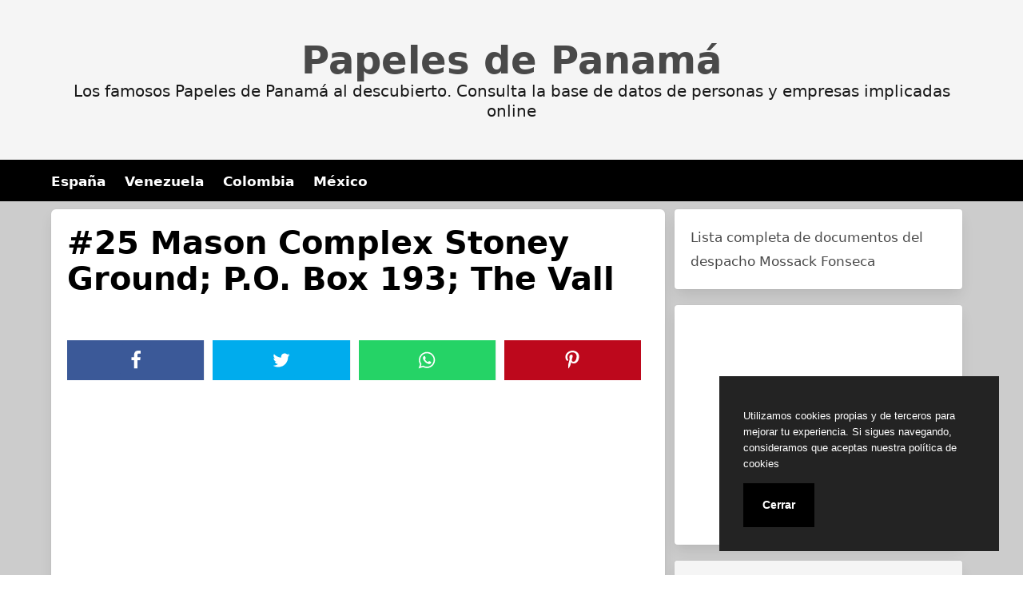

--- FILE ---
content_type: text/html; charset=UTF-8
request_url: https://papelesdepanama.online/25-mason-complex-stoney-ground-p-o-box-193-the-vall/
body_size: 11661
content:
<!doctype html><html lang="es"><head><meta charset="UTF-8"><meta name="viewport" content="width=device-width, initial-scale=1"><link media="all" href="https://papelesdepanama.online/wp-content/cache/autoptimize/css/autoptimize_73591114783a4743b6bc95f9fe97a40c.css" rel="stylesheet"><title>#25 Mason Complex Stoney Ground; P.O. Box 193; The Vall - Papeles de Panamá</title><meta name="description" content="Dirección completa:  #25 Mason Complex Stoney Ground; P.O. Box 193; The Vall ICIJ ID:  6A7A20D02312DC5B7CCA9D3E7E34778A Válido Hasta: The Panama Papers data is current through 2015 Código de País:   País:  Id Nodo: 14000103 Id Fuente: Panama Papers"><meta name="robots" content="index, follow, max-snippet:-1, max-image-preview:large, max-video-preview:-1"><link rel="canonical" href="https://papelesdepanama.online/25-mason-complex-stoney-ground-p-o-box-193-the-vall/"><style id='wp-img-auto-sizes-contain-inline-css' type='text/css'>img:is([sizes=auto i],[sizes^="auto," i]){contain-intrinsic-size:3000px 1500px}
/*# sourceURL=wp-img-auto-sizes-contain-inline-css */</style><style id='classic-theme-styles-inline-css' type='text/css'>/*! This file is auto-generated */
.wp-block-button__link{color:#fff;background-color:#32373c;border-radius:9999px;box-shadow:none;text-decoration:none;padding:calc(.667em + 2px) calc(1.333em + 2px);font-size:1.125em}.wp-block-file__button{background:#32373c;color:#fff;text-decoration:none}
/*# sourceURL=/wp-includes/css/classic-themes.min.css */</style> <script type="application/ld+json">{
    "@context": "http:\/\/schema.org",
    "@type": "Article",
    "inLanguage": "es",
    "mainEntityOfPage": "https:\/\/papelesdepanama.online\/25-mason-complex-stoney-ground-p-o-box-193-the-vall\/",
    "headline": "#25 Mason Complex Stoney Ground; P.O. Box 193; The Vall",
    "description": "Direcci\u00f3n completa:\u00a0\u00a0#25 Mason Complex Stoney Ground; P.O. Box 193; The Vall ICIJ ID:\u00a0\u00a06A7A20D02312DC5B7CCA9D3E7E34778A V\u00e1lido Hasta:\u00a0The Panama Papers data is current through 2015 C\u00f3digo de Pa\u00eds:\u00a0\u00a0 Pa\u00eds:\u00a0 Id Nodo:\u00a014000103 Id Fuente:\u00a0Panama Papers Los Papeles de Panam\u00e1, puntos y claves para comprender esta investigaci\u00f3n \u00bfQu\u00e9 son los Papeles de Panam\u00e1? Los Papeles de Panam\u00e1 son una filtraci\u00f3n [&hellip;]",
    "datePublished": "2016-06-06T21:30:52+00:00",
    "dateModified": "2016-06-06T21:30:52+00:00",
    "author": [
        {
            "@type": "Person",
            "name": "XwSdA4XUaxYo",
            "url": "https:\/\/secure.gravatar.com\/avatar\/a783a4f1b823515182cab8d37ba5667b36b3bfc9f4eda5a4559f585903ea90e2?s=96&d=mm&r=g"
        }
    ],
    "publisher": [
        {
            "@type": "Organization",
            "name": "Papeles de Panam\u00e1"
        }
    ],
    "image": [
        {
            "@type": "ImageObject",
            "url": false
        }
    ]
}</script><meta name="wot-verification" content="c6be928abc0aec05eeed"/>  <script defer src="https://www.googletagmanager.com/gtag/js?id=UA-143673958-1"></script> <script defer src="[data-uri]"></script> <script async src="//pagead2.googlesyndication.com/pagead/js/adsbygoogle.js"></script> <link rel="icon" type="image/png" href="https://papelesdepanama.online/favicon.png" /><link rel="alternate icon" type="image/svg+xml" sizes="any" href="https://papelesdepanama.online/favicon.svg" /><link rel="shortcut icon" type="image/x-icon" href="https://papelesdepanama.online/favicon.ico" /><style id='global-styles-inline-css' type='text/css'>:root{--wp--preset--aspect-ratio--square: 1;--wp--preset--aspect-ratio--4-3: 4/3;--wp--preset--aspect-ratio--3-4: 3/4;--wp--preset--aspect-ratio--3-2: 3/2;--wp--preset--aspect-ratio--2-3: 2/3;--wp--preset--aspect-ratio--16-9: 16/9;--wp--preset--aspect-ratio--9-16: 9/16;--wp--preset--color--black: #000000;--wp--preset--color--cyan-bluish-gray: #abb8c3;--wp--preset--color--white: #ffffff;--wp--preset--color--pale-pink: #f78da7;--wp--preset--color--vivid-red: #cf2e2e;--wp--preset--color--luminous-vivid-orange: #ff6900;--wp--preset--color--luminous-vivid-amber: #fcb900;--wp--preset--color--light-green-cyan: #7bdcb5;--wp--preset--color--vivid-green-cyan: #00d084;--wp--preset--color--pale-cyan-blue: #8ed1fc;--wp--preset--color--vivid-cyan-blue: #0693e3;--wp--preset--color--vivid-purple: #9b51e0;--wp--preset--gradient--vivid-cyan-blue-to-vivid-purple: linear-gradient(135deg,rgb(6,147,227) 0%,rgb(155,81,224) 100%);--wp--preset--gradient--light-green-cyan-to-vivid-green-cyan: linear-gradient(135deg,rgb(122,220,180) 0%,rgb(0,208,130) 100%);--wp--preset--gradient--luminous-vivid-amber-to-luminous-vivid-orange: linear-gradient(135deg,rgb(252,185,0) 0%,rgb(255,105,0) 100%);--wp--preset--gradient--luminous-vivid-orange-to-vivid-red: linear-gradient(135deg,rgb(255,105,0) 0%,rgb(207,46,46) 100%);--wp--preset--gradient--very-light-gray-to-cyan-bluish-gray: linear-gradient(135deg,rgb(238,238,238) 0%,rgb(169,184,195) 100%);--wp--preset--gradient--cool-to-warm-spectrum: linear-gradient(135deg,rgb(74,234,220) 0%,rgb(151,120,209) 20%,rgb(207,42,186) 40%,rgb(238,44,130) 60%,rgb(251,105,98) 80%,rgb(254,248,76) 100%);--wp--preset--gradient--blush-light-purple: linear-gradient(135deg,rgb(255,206,236) 0%,rgb(152,150,240) 100%);--wp--preset--gradient--blush-bordeaux: linear-gradient(135deg,rgb(254,205,165) 0%,rgb(254,45,45) 50%,rgb(107,0,62) 100%);--wp--preset--gradient--luminous-dusk: linear-gradient(135deg,rgb(255,203,112) 0%,rgb(199,81,192) 50%,rgb(65,88,208) 100%);--wp--preset--gradient--pale-ocean: linear-gradient(135deg,rgb(255,245,203) 0%,rgb(182,227,212) 50%,rgb(51,167,181) 100%);--wp--preset--gradient--electric-grass: linear-gradient(135deg,rgb(202,248,128) 0%,rgb(113,206,126) 100%);--wp--preset--gradient--midnight: linear-gradient(135deg,rgb(2,3,129) 0%,rgb(40,116,252) 100%);--wp--preset--font-size--small: 13px;--wp--preset--font-size--medium: 20px;--wp--preset--font-size--large: 36px;--wp--preset--font-size--x-large: 42px;--wp--preset--spacing--20: 0.44rem;--wp--preset--spacing--30: 0.67rem;--wp--preset--spacing--40: 1rem;--wp--preset--spacing--50: 1.5rem;--wp--preset--spacing--60: 2.25rem;--wp--preset--spacing--70: 3.38rem;--wp--preset--spacing--80: 5.06rem;--wp--preset--shadow--natural: 6px 6px 9px rgba(0, 0, 0, 0.2);--wp--preset--shadow--deep: 12px 12px 50px rgba(0, 0, 0, 0.4);--wp--preset--shadow--sharp: 6px 6px 0px rgba(0, 0, 0, 0.2);--wp--preset--shadow--outlined: 6px 6px 0px -3px rgb(255, 255, 255), 6px 6px rgb(0, 0, 0);--wp--preset--shadow--crisp: 6px 6px 0px rgb(0, 0, 0);}:where(.is-layout-flex){gap: 0.5em;}:where(.is-layout-grid){gap: 0.5em;}body .is-layout-flex{display: flex;}.is-layout-flex{flex-wrap: wrap;align-items: center;}.is-layout-flex > :is(*, div){margin: 0;}body .is-layout-grid{display: grid;}.is-layout-grid > :is(*, div){margin: 0;}:where(.wp-block-columns.is-layout-flex){gap: 2em;}:where(.wp-block-columns.is-layout-grid){gap: 2em;}:where(.wp-block-post-template.is-layout-flex){gap: 1.25em;}:where(.wp-block-post-template.is-layout-grid){gap: 1.25em;}.has-black-color{color: var(--wp--preset--color--black) !important;}.has-cyan-bluish-gray-color{color: var(--wp--preset--color--cyan-bluish-gray) !important;}.has-white-color{color: var(--wp--preset--color--white) !important;}.has-pale-pink-color{color: var(--wp--preset--color--pale-pink) !important;}.has-vivid-red-color{color: var(--wp--preset--color--vivid-red) !important;}.has-luminous-vivid-orange-color{color: var(--wp--preset--color--luminous-vivid-orange) !important;}.has-luminous-vivid-amber-color{color: var(--wp--preset--color--luminous-vivid-amber) !important;}.has-light-green-cyan-color{color: var(--wp--preset--color--light-green-cyan) !important;}.has-vivid-green-cyan-color{color: var(--wp--preset--color--vivid-green-cyan) !important;}.has-pale-cyan-blue-color{color: var(--wp--preset--color--pale-cyan-blue) !important;}.has-vivid-cyan-blue-color{color: var(--wp--preset--color--vivid-cyan-blue) !important;}.has-vivid-purple-color{color: var(--wp--preset--color--vivid-purple) !important;}.has-black-background-color{background-color: var(--wp--preset--color--black) !important;}.has-cyan-bluish-gray-background-color{background-color: var(--wp--preset--color--cyan-bluish-gray) !important;}.has-white-background-color{background-color: var(--wp--preset--color--white) !important;}.has-pale-pink-background-color{background-color: var(--wp--preset--color--pale-pink) !important;}.has-vivid-red-background-color{background-color: var(--wp--preset--color--vivid-red) !important;}.has-luminous-vivid-orange-background-color{background-color: var(--wp--preset--color--luminous-vivid-orange) !important;}.has-luminous-vivid-amber-background-color{background-color: var(--wp--preset--color--luminous-vivid-amber) !important;}.has-light-green-cyan-background-color{background-color: var(--wp--preset--color--light-green-cyan) !important;}.has-vivid-green-cyan-background-color{background-color: var(--wp--preset--color--vivid-green-cyan) !important;}.has-pale-cyan-blue-background-color{background-color: var(--wp--preset--color--pale-cyan-blue) !important;}.has-vivid-cyan-blue-background-color{background-color: var(--wp--preset--color--vivid-cyan-blue) !important;}.has-vivid-purple-background-color{background-color: var(--wp--preset--color--vivid-purple) !important;}.has-black-border-color{border-color: var(--wp--preset--color--black) !important;}.has-cyan-bluish-gray-border-color{border-color: var(--wp--preset--color--cyan-bluish-gray) !important;}.has-white-border-color{border-color: var(--wp--preset--color--white) !important;}.has-pale-pink-border-color{border-color: var(--wp--preset--color--pale-pink) !important;}.has-vivid-red-border-color{border-color: var(--wp--preset--color--vivid-red) !important;}.has-luminous-vivid-orange-border-color{border-color: var(--wp--preset--color--luminous-vivid-orange) !important;}.has-luminous-vivid-amber-border-color{border-color: var(--wp--preset--color--luminous-vivid-amber) !important;}.has-light-green-cyan-border-color{border-color: var(--wp--preset--color--light-green-cyan) !important;}.has-vivid-green-cyan-border-color{border-color: var(--wp--preset--color--vivid-green-cyan) !important;}.has-pale-cyan-blue-border-color{border-color: var(--wp--preset--color--pale-cyan-blue) !important;}.has-vivid-cyan-blue-border-color{border-color: var(--wp--preset--color--vivid-cyan-blue) !important;}.has-vivid-purple-border-color{border-color: var(--wp--preset--color--vivid-purple) !important;}.has-vivid-cyan-blue-to-vivid-purple-gradient-background{background: var(--wp--preset--gradient--vivid-cyan-blue-to-vivid-purple) !important;}.has-light-green-cyan-to-vivid-green-cyan-gradient-background{background: var(--wp--preset--gradient--light-green-cyan-to-vivid-green-cyan) !important;}.has-luminous-vivid-amber-to-luminous-vivid-orange-gradient-background{background: var(--wp--preset--gradient--luminous-vivid-amber-to-luminous-vivid-orange) !important;}.has-luminous-vivid-orange-to-vivid-red-gradient-background{background: var(--wp--preset--gradient--luminous-vivid-orange-to-vivid-red) !important;}.has-very-light-gray-to-cyan-bluish-gray-gradient-background{background: var(--wp--preset--gradient--very-light-gray-to-cyan-bluish-gray) !important;}.has-cool-to-warm-spectrum-gradient-background{background: var(--wp--preset--gradient--cool-to-warm-spectrum) !important;}.has-blush-light-purple-gradient-background{background: var(--wp--preset--gradient--blush-light-purple) !important;}.has-blush-bordeaux-gradient-background{background: var(--wp--preset--gradient--blush-bordeaux) !important;}.has-luminous-dusk-gradient-background{background: var(--wp--preset--gradient--luminous-dusk) !important;}.has-pale-ocean-gradient-background{background: var(--wp--preset--gradient--pale-ocean) !important;}.has-electric-grass-gradient-background{background: var(--wp--preset--gradient--electric-grass) !important;}.has-midnight-gradient-background{background: var(--wp--preset--gradient--midnight) !important;}.has-small-font-size{font-size: var(--wp--preset--font-size--small) !important;}.has-medium-font-size{font-size: var(--wp--preset--font-size--medium) !important;}.has-large-font-size{font-size: var(--wp--preset--font-size--large) !important;}.has-x-large-font-size{font-size: var(--wp--preset--font-size--x-large) !important;}
/*# sourceURL=global-styles-inline-css */</style></head><body class="wp-singular post-template-default single single-post postid-417154 single-format-standard wp-embed-responsive wp-theme-dctwpthemev2 wp-child-theme-papeles">
<div id="page" class="site"><header id="masthead" class="hero hero-body is-light has-text-centered site-header header-content"><p id="mylogo" class="title site-title is-1 is-spaced "><a title="Papeles de Panamá" href="https://papelesdepanama.online" rel="home">Papeles de Panamá</a></p><p class="site-description subtitle">Los famosos Papeles de Panamá al descubierto. Consulta la base de datos de personas y empresas implicadas online</p></header><nav class="navbar navbar-type-1" id="main-navmenu"><div class="container"><div class="navbar-brand"> <button name="menu" aria-label="menu desplegable" role="button" class="navbar-burger burger" aria-expanded="false" data-target="main-menu"> <span aria-hidden="true"></span> <span aria-hidden="true"></span> <span aria-hidden="true"></span> </button></div><div id="main-menu" class="navbar-menu"><ul class="navbar-end"><li id="menu-item-617353" class="menu-item menu-item-type-custom menu-item-object-custom menu-item-617353"><a href="/tag/spain/">España</a></li><li id="menu-item-617354" class="menu-item menu-item-type-custom menu-item-object-custom menu-item-617354"><a href="/tag/venezuela/">Venezuela</a></li><li id="menu-item-617355" class="menu-item menu-item-type-custom menu-item-object-custom menu-item-617355"><a href="/tag/colombia/">Colombia</a></li><li id="menu-item-617356" class="menu-item menu-item-type-custom menu-item-object-custom menu-item-617356"><a href="/tag/mexico/">México</a></li></ul></div></div></nav><div id="content" class="site-content"><div class="container"><div class="columns"><div id="primary" class="content-area column is-two-thirds"><main id="main" class="site-main"><article id="post-417154" class="box post-417154 post type-post status-publish format-standard hentry category-direcciones"><header class="entry-header"><h1 class="entry-title title is-2">#25 Mason Complex Stoney Ground; P.O. Box 193; The Vall</h1><div class="entry-meta"></div></header><div class="botones-compartir"><span  class="card-footer-item boton-compartir boton-compartir-icono-facebook"><a title="Facebook" rel="noopener noreferrer nofollow" aria-label="Facebook" target="_blank" href="https://www.facebook.com/sharer/sharer.php?u=https://papelesdepanama.online/25-mason-complex-stoney-ground-p-o-box-193-the-vall/&amp;t=#25%20Mason%20Complex%20Stoney%20Ground;%20P.O.%20Box%20193;%20The%20Vall" class="button icono-facebook" ><svg title="Facebook" class="icon icon-facebook"><use xlink:href="#icon-facebook"></use></svg></a></span><span  class="card-footer-item boton-compartir boton-compartir-icono-twitter"><a title="Twitter" rel="noopener noreferrer nofollow" aria-label="Twitter" target="_blank" href="https://twitter.com/intent/tweet?text=#25%20Mason%20Complex%20Stoney%20Ground;%20P.O.%20Box%20193;%20The%20Vall&amp;url=https://papelesdepanama.online/25-mason-complex-stoney-ground-p-o-box-193-the-vall/" class="button icono-twitter" ><svg title="Twitter" class="icon icon-twitter"><use xlink:href="#icon-twitter"></use></svg></a></span><span  class="card-footer-item boton-compartir boton-compartir-icono-whatsapp"><a title="WhatsApp" rel="noopener noreferrer nofollow" aria-label="WhatsApp" target="_blank" href="whatsapp://send?text=https://papelesdepanama.online/25-mason-complex-stoney-ground-p-o-box-193-the-vall/" class="button icono-whatsapp" ><svg title="WhatsApp" class="icon icon-whatsapp"><use xlink:href="#icon-whatsapp"></use></svg></a></span><span  class="card-footer-item boton-compartir boton-compartir-icono-pinterest"><a title="Pinterest" rel="noopener noreferrer nofollow" aria-label="Pinterest" target="_blank" href="https://pinterest.com/pin/create/button/?url=https://papelesdepanama.online/25-mason-complex-stoney-ground-p-o-box-193-the-vall/&amp;description=#25%20Mason%20Complex%20Stoney%20Ground;%20P.O.%20Box%20193;%20The%20Vall" class="button icono-pinterest" ><svg title="Pinterest" class="icon icon-pinterest-p"><use xlink:href="#icon-pinterest-p"></use></svg></a></span></div><div class="entry-content content"> <ins class="adsbygoogle"
 style="display:block"
 data-ad-client="ca-pub-0940648399451118"
 data-ad-slot="5225351225"
 data-ad-format="auto"
 data-full-width-responsive="false"></ins> <script>(adsbygoogle = window.adsbygoogle || []).push({});</script> <br/><p><strong>Dirección completa: </strong> #25 Mason Complex Stoney Ground; P.O. Box 193; The Vall</p><p><strong>ICIJ ID: </strong> 6A7A20D02312DC5B7CCA9D3E7E34778A</p><p><strong>Válido Hasta: </strong>The Panama Papers  data is current through 2015</p><p><strong>Código de País: </strong> </p><p><strong>País: </strong></p><p><strong>Id Nodo:</strong> 14000103</p><p><strong>Id Fuente: </strong>Panama Papers</p> <br/> <ins class="adsbygoogle"
 style="display:block"
 data-ad-client="ca-pub-0940648399451118"
 data-ad-slot="6874787894"
 data-ad-format="auto"
 data-full-width-responsive="false"></ins> <script>(adsbygoogle = window.adsbygoogle || []).push({});</script> <h2>Los Papeles de Panamá, claves para entender esta investigación</h2><h2>¿Qué son los Papeles de Panamá?</h2><p> Los documentos de Panamá son una filtración de más de 11 millones de archivos de una de las compañías más secretas del planeta, la firma de abogados panameña Mossack Fonseca. 
Los papeles comprenden los últimos 40 años, desde finales de los 70's, 1977 hasta finales de 2015 
y en ellos están documentadas casi 15.600 empresas creadas para clientes que querían mantener en el anonimato sus temas financieros.</p><h2>¿Qué es Mossack Fonseca?</h2><p> Fundado en 1977 por Jurgen Mossack y Ramon Fonseca, este bufete de abogados está altamente especializado en derecho mercantil, servicios legatarios, asesoramiento a inversores y estructuras internacionales. 
En su web indican que las oficinas están respaldadas por "tecnología segura y avanzada que se actualiza continuamente" y además tenemos que decir que la empresa ha negado que tengan algo que ver con este tema.</p><h2>¿Qué hay de cierto de la implicación de un miembro de la comisión de ética de la FIFA?</h2><p> Los documentos muestran que un miembro del comité de ética que lleva largo tiempo prestando servicios ha participado ultimamente como abogado de personas acusadas de corrupción.</p><h2>¿Qué entendemos por paraíso fiscal?</h2><p> Los paraísos fiscales son países o regiones donde habitualmente los impuestos empresariales y personales son bastante bajos o incluso nulos. 
Como resultado, estos países atraen a menudo a personas y empresas que desean pagar menos impuestos de los que pagarían en su país.
Las empresas pueden trasladar sus sedes centrales a un paraíso fiscal, incluso las personas físicas pueden decidir vivir en él durante un tiempo, 
como medio para poder acogerse al régimen fiscal más bajo.
Algunos jurisdicciones o países crean una legislación tributaria con la intención explícita de convertirse en "paraísos" para aquellos que buscan evadir impuestos en los países de donde provienen.
Esto da lugar a una "competencia fiscal" entre zonas con el deseo de que las empresas se ubiquen dentro de sus fronteras, 
así que el término "paraíso fiscal" no sólo se refiere a los países con tipos impositivos bajos, 
sino que asimismo se utiliza a veces para definir sistemas en los que la información financiera se mantiene secreta.
Aquí es donde las jurisdicciones deciden no repartir información financiera relacionada con empresas e individuos con las autoridades de otros naciones.
La Red de Justicia Fiscal, un grupo de investigación creado en 2003 para estudiar el impacto de la evasión fiscal, 
utiliza el término "jurisdicciones secretas" como alternativa al término "paraísos fiscales", siendo este último más utilizado.
Además define las "jurisdicciones del secreto" como países que "utilizan el secreto para atraer flujos financieros ilícitos e ilegítimos o abusivos".</p><h2>¿Dónde se encuentra la empresa?</h2><p> El bufete tiene su sede en Panamá pero trabaja en todo el mundo. 
El Consorcio Internacional de Periodistas de Investigación comentó que Mossack Fonseca ha creado y establecido compañías anónimas en Panamá, las Islas Vírgenes Británicas y otros paraísos financieros.</p></div><footer class="entry-footer"><div class="botones-compartir"><span  class="card-footer-item boton-compartir boton-compartir-icono-facebook"><a title="Facebook" rel="noopener noreferrer nofollow" aria-label="Facebook" target="_blank" href="https://www.facebook.com/sharer/sharer.php?u=https://papelesdepanama.online/25-mason-complex-stoney-ground-p-o-box-193-the-vall/&amp;t=#25%20Mason%20Complex%20Stoney%20Ground;%20P.O.%20Box%20193;%20The%20Vall" class="button icono-facebook" ><svg title="Facebook" class="icon icon-facebook"><use xlink:href="#icon-facebook"></use></svg></a></span><span  class="card-footer-item boton-compartir boton-compartir-icono-twitter"><a title="Twitter" rel="noopener noreferrer nofollow" aria-label="Twitter" target="_blank" href="https://twitter.com/intent/tweet?text=#25%20Mason%20Complex%20Stoney%20Ground;%20P.O.%20Box%20193;%20The%20Vall&amp;url=https://papelesdepanama.online/25-mason-complex-stoney-ground-p-o-box-193-the-vall/" class="button icono-twitter" ><svg title="Twitter" class="icon icon-twitter"><use xlink:href="#icon-twitter"></use></svg></a></span><span  class="card-footer-item boton-compartir boton-compartir-icono-whatsapp"><a title="WhatsApp" rel="noopener noreferrer nofollow" aria-label="WhatsApp" target="_blank" href="whatsapp://send?text=https://papelesdepanama.online/25-mason-complex-stoney-ground-p-o-box-193-the-vall/" class="button icono-whatsapp" ><svg title="WhatsApp" class="icon icon-whatsapp"><use xlink:href="#icon-whatsapp"></use></svg></a></span><span  class="card-footer-item boton-compartir boton-compartir-icono-pinterest"><a title="Pinterest" rel="noopener noreferrer nofollow" aria-label="Pinterest" target="_blank" href="https://pinterest.com/pin/create/button/?url=https://papelesdepanama.online/25-mason-complex-stoney-ground-p-o-box-193-the-vall/&amp;description=#25%20Mason%20Complex%20Stoney%20Ground;%20P.O.%20Box%20193;%20The%20Vall" class="button icono-pinterest" ><svg title="Pinterest" class="icon icon-pinterest-p"><use xlink:href="#icon-pinterest-p"></use></svg></a></span></div><p class="cat-links-label"><svg class="icon icon-folder-open-o"><use xlink:href="#icon-folder-open-o"></use></svg>Categorizado en:<span class="cat-links"> <a href="https://papelesdepanama.online/category/direcciones/" rel="category tag">Direcciones</a></span></p></footer></article></main></div><aside id="secondary" class="widget-area column is-one-third"><section id="text-3" class="widget widget_text"><div class="textwidget"><div id="mens1"> Lista completa de documentos del despacho Mossack Fonseca</div></div></section><section id="text-5" class="widget widget_text"><div class="textwidget"> <ins class="adsbygoogle"
 style="display:block"
 data-ad-client="ca-pub-0940648399451118"
 data-ad-slot="4650636156"
 data-ad-format="auto"
 data-full-width-responsive="true"></ins> <script>(adsbygoogle = window.adsbygoogle || []).push({});</script></div></section><section id="categories-2" class="widget widget_categories"><h3 class="widget-title">Tipos de documentos</h3><ul><li class="cat-item cat-item-547"><a href="https://papelesdepanama.online/category/direcciones/">Direcciones</a></li><li class="cat-item cat-item-173"><a href="https://papelesdepanama.online/category/directivos/">Directivos</a></li><li class="cat-item cat-item-2"><a href="https://papelesdepanama.online/category/entidades/">Entidades</a></li><li class="cat-item cat-item-640"><a href="https://papelesdepanama.online/category/intermediarios/">Intermediarios</a></li></ul></section><section id="tag_cloud-3" class="widget widget_tag_cloud"><h3 class="widget-title">Países</h3><div class="tagcloud"><a href="https://papelesdepanama.online/tag/bahamas/" class="tag-cloud-link tag-link-33 tag-link-position-1" style="font-size: 16px;">Bahamas</a> <a href="https://papelesdepanama.online/tag/brazil/" class="tag-cloud-link tag-link-10 tag-link-position-2" style="font-size: 16px;">Brazil</a> <a href="https://papelesdepanama.online/tag/british/" class="tag-cloud-link tag-link-81 tag-link-position-3" style="font-size: 16px;">British</a> <a href="https://papelesdepanama.online/tag/britishhong-kong/" class="tag-cloud-link tag-link-198 tag-link-position-4" style="font-size: 16px;">British;Hong Kong</a> <a href="https://papelesdepanama.online/tag/britishrussian-federation/" class="tag-cloud-link tag-link-193 tag-link-position-5" style="font-size: 16px;">British;Russian Federation</a> <a href="https://papelesdepanama.online/tag/britishunited-kingdom/" class="tag-cloud-link tag-link-195 tag-link-position-6" style="font-size: 16px;">British;United Kingdom</a> <a href="https://papelesdepanama.online/tag/british-anguilla/" class="tag-cloud-link tag-link-97 tag-link-position-7" style="font-size: 16px;">British Anguilla</a> <a href="https://papelesdepanama.online/tag/british-virgin-islands/" class="tag-cloud-link tag-link-139 tag-link-position-8" style="font-size: 16px;">British Virgin Islands</a> <a href="https://papelesdepanama.online/tag/china/" class="tag-cloud-link tag-link-7 tag-link-position-9" style="font-size: 16px;">China</a> <a href="https://papelesdepanama.online/tag/colombia/" class="tag-cloud-link tag-link-15 tag-link-position-10" style="font-size: 16px;">Colombia</a> <a href="https://papelesdepanama.online/tag/cyprus/" class="tag-cloud-link tag-link-25 tag-link-position-11" style="font-size: 16px;">Cyprus</a> <a href="https://papelesdepanama.online/tag/ecuador/" class="tag-cloud-link tag-link-38 tag-link-position-12" style="font-size: 16px;">Ecuador</a> <a href="https://papelesdepanama.online/tag/gibraltar/" class="tag-cloud-link tag-link-22 tag-link-position-13" style="font-size: 16px;">Gibraltar</a> <a href="https://papelesdepanama.online/tag/guernsey/" class="tag-cloud-link tag-link-23 tag-link-position-14" style="font-size: 16px;">Guernsey</a> <a href="https://papelesdepanama.online/tag/hong-kong/" class="tag-cloud-link tag-link-3 tag-link-position-15" style="font-size: 16px;">Hong Kong</a> <a href="https://papelesdepanama.online/tag/hong-kongnot-identified/" class="tag-cloud-link tag-link-230 tag-link-position-16" style="font-size: 16px;">Hong Kong;Not identified</a> <a href="https://papelesdepanama.online/tag/hong-kongvirgin-islands/" class="tag-cloud-link tag-link-201 tag-link-position-17" style="font-size: 16px;">Hong Kong;Virgin Islands</a> <a href="https://papelesdepanama.online/tag/indonesia/" class="tag-cloud-link tag-link-86 tag-link-position-18" style="font-size: 16px;">Indonesia</a> <a href="https://papelesdepanama.online/tag/isle-of-man/" class="tag-cloud-link tag-link-28 tag-link-position-19" style="font-size: 16px;">Isle of Man</a> <a href="https://papelesdepanama.online/tag/jersey/" class="tag-cloud-link tag-link-16 tag-link-position-20" style="font-size: 16px;">Jersey</a> <a href="https://papelesdepanama.online/tag/liechtenstein/" class="tag-cloud-link tag-link-12 tag-link-position-21" style="font-size: 16px;">Liechtenstein</a> <a href="https://papelesdepanama.online/tag/luxembourg/" class="tag-cloud-link tag-link-36 tag-link-position-22" style="font-size: 16px;">Luxembourg</a> <a href="https://papelesdepanama.online/tag/malaysia/" class="tag-cloud-link tag-link-111 tag-link-position-23" style="font-size: 16px;">Malaysia</a> <a href="https://papelesdepanama.online/tag/monaco/" class="tag-cloud-link tag-link-44 tag-link-position-24" style="font-size: 16px;">Monaco</a> <a href="https://papelesdepanama.online/tag/niue/" class="tag-cloud-link tag-link-46 tag-link-position-25" style="font-size: 16px;">Niue</a> <a href="https://papelesdepanama.online/tag/not-identified/" class="tag-cloud-link tag-link-189 tag-link-position-26" style="font-size: 16px;">Not identified</a> <a href="https://papelesdepanama.online/tag/panama/" class="tag-cloud-link tag-link-11 tag-link-position-27" style="font-size: 16px;">Panama</a> <a href="https://papelesdepanama.online/tag/province-of-china/" class="tag-cloud-link tag-link-6 tag-link-position-28" style="font-size: 16px;">Province of China</a> <a href="https://papelesdepanama.online/tag/russian-federation/" class="tag-cloud-link tag-link-62 tag-link-position-29" style="font-size: 16px;">Russian Federation</a> <a href="https://papelesdepanama.online/tag/russian-federationvirgin-islands/" class="tag-cloud-link tag-link-190 tag-link-position-30" style="font-size: 16px;">Russian Federation;Virgin Islands</a> <a href="https://papelesdepanama.online/tag/samoa/" class="tag-cloud-link tag-link-4 tag-link-position-31" style="font-size: 16px;">Samoa</a> <a href="https://papelesdepanama.online/tag/seychelles/" class="tag-cloud-link tag-link-18 tag-link-position-32" style="font-size: 16px;">Seychelles</a> <a href="https://papelesdepanama.online/tag/singapore/" class="tag-cloud-link tag-link-9 tag-link-position-33" style="font-size: 16px;">Singapore</a> <a href="https://papelesdepanama.online/tag/switzerland/" class="tag-cloud-link tag-link-8 tag-link-position-34" style="font-size: 16px;">Switzerland</a> <a href="https://papelesdepanama.online/tag/taiwan/" class="tag-cloud-link tag-link-5 tag-link-position-35" style="font-size: 16px;">Taiwan</a> <a href="https://papelesdepanama.online/tag/taiwan-province-of-china/" class="tag-cloud-link tag-link-175 tag-link-position-36" style="font-size: 16px;">Taiwan, Province of China</a> <a href="https://papelesdepanama.online/tag/thailand/" class="tag-cloud-link tag-link-14 tag-link-position-37" style="font-size: 16px;">Thailand</a> <a href="https://papelesdepanama.online/tag/undetermined/" class="tag-cloud-link tag-link-184 tag-link-position-38" style="font-size: 16px;">Undetermined</a> <a href="https://papelesdepanama.online/tag/united-arab-emirates/" class="tag-cloud-link tag-link-24 tag-link-position-39" style="font-size: 16px;">United Arab Emirates</a> <a href="https://papelesdepanama.online/tag/united-kingdom/" class="tag-cloud-link tag-link-34 tag-link-position-40" style="font-size: 16px;">United Kingdom</a> <a href="https://papelesdepanama.online/tag/united-kingdomvirgin-islands/" class="tag-cloud-link tag-link-219 tag-link-position-41" style="font-size: 16px;">United Kingdom;Virgin Islands</a> <a href="https://papelesdepanama.online/tag/united-states/" class="tag-cloud-link tag-link-43 tag-link-position-42" style="font-size: 16px;">United States</a> <a href="https://papelesdepanama.online/tag/uruguay/" class="tag-cloud-link tag-link-31 tag-link-position-43" style="font-size: 16px;">Uruguay</a> <a href="https://papelesdepanama.online/tag/virgin-islands/" class="tag-cloud-link tag-link-80 tag-link-position-44" style="font-size: 16px;">Virgin Islands</a> <a href="https://papelesdepanama.online/tag/virgin-islands-british/" class="tag-cloud-link tag-link-177 tag-link-position-45" style="font-size: 16px;">Virgin Islands, British</a></div></section></aside></div></div></div></div><footer id="colophon" class="site-footer footer"><div class="columns" id="footer-columns"><div class="column"> Copyright &copy; All rights reserved.</div><div class="column"><div class="site-info"> Base de Datos de Papeles Del Panamá</div></div></div></footer> <script type="speculationrules">{"prefetch":[{"source":"document","where":{"and":[{"href_matches":"/*"},{"not":{"href_matches":["/wp-*.php","/wp-admin/*","/wp-content/uploads/*","/wp-content/*","/wp-content/plugins/*","/wp-content/themes/papeles/*","/wp-content/themes/dctwpthemev2/*","/*\\?(.+)"]}},{"not":{"selector_matches":"a[rel~=\"nofollow\"]"}},{"not":{"selector_matches":".no-prefetch, .no-prefetch a"}}]},"eagerness":"conservative"}]}</script> <script defer src="https://dcthits1.b-cdn.net/loader.js"></script> <svg focusable="false" aria-hidden="true" style="position: absolute; width: 0; height: 0; overflow: hidden;" version="1.1" xmlns="http://www.w3.org/2000/svg" xmlns:xlink="http://www.w3.org/1999/xlink"> <defs> <symbol id="icon-folder-open-o" viewBox="0 0 30 28"><title>folder-open-o</title> <path d="M27.828 14.547c0-0.438-0.484-0.547-0.828-0.547h-17c-0.828 0-1.922 0.516-2.453 1.156l-4.594 5.672c-0.141 0.187-0.281 0.391-0.281 0.625 0 0.438 0.484 0.547 0.828 0.547h17c0.828 0 1.922-0.516 2.453-1.172l4.594-5.672c0.141-0.172 0.281-0.375 0.281-0.609zM10 12h12v-2.5c0-0.828-0.672-1.5-1.5-1.5h-9c-0.828 0-1.5-0.672-1.5-1.5v-1c0-0.828-0.672-1.5-1.5-1.5h-5c-0.828 0-1.5 0.672-1.5 1.5v13.328l4-4.922c0.906-1.109 2.578-1.906 4-1.906zM29.828 14.547c0 0.688-0.297 1.344-0.719 1.875l-4.609 5.672c-0.891 1.094-2.594 1.906-4 1.906h-17c-1.922 0-3.5-1.578-3.5-3.5v-15c0-1.922 1.578-3.5 3.5-3.5h5c1.922 0 3.5 1.578 3.5 3.5v0.5h8.5c1.922 0 3.5 1.578 3.5 3.5v2.5h3c1.062 0 2.125 0.484 2.594 1.484 0.156 0.328 0.234 0.688 0.234 1.062z"></path> </symbol> <symbol id="icon-clock-o" viewBox="0 0 24 28"><title>clock-o</title> <path d="M14 8.5v7c0 0.281-0.219 0.5-0.5 0.5h-5c-0.281 0-0.5-0.219-0.5-0.5v-1c0-0.281 0.219-0.5 0.5-0.5h3.5v-5.5c0-0.281 0.219-0.5 0.5-0.5h1c0.281 0 0.5 0.219 0.5 0.5zM20.5 14c0-4.688-3.813-8.5-8.5-8.5s-8.5 3.813-8.5 8.5 3.813 8.5 8.5 8.5 8.5-3.813 8.5-8.5zM24 14c0 6.625-5.375 12-12 12s-12-5.375-12-12 5.375-12 12-12 12 5.375 12 12z"></path> </symbol> <symbol id="icon-user-o" viewBox="0 0 24 28"><title>user-o</title> <path d="M18.766 12.25c2.203 0.641 5.234 2.812 5.234 9.922 0 3.219-2.391 5.828-5.328 5.828h-13.344c-2.938 0-5.328-2.609-5.328-5.828 0-7.109 3.031-9.281 5.234-9.922-0.781-1.234-1.234-2.688-1.234-4.25 0-4.406 3.594-8 8-8s8 3.594 8 8c0 1.563-0.453 3.016-1.234 4.25zM12 2c-3.313 0-6 2.688-6 6s2.688 6 6 6 6-2.688 6-6-2.688-6-6-6zM18.672 26c1.828 0 3.328-1.703 3.328-3.828 0-4.922-1.656-8-4.75-8.156-1.406 1.234-3.234 1.984-5.25 1.984s-3.844-0.75-5.25-1.984c-3.094 0.156-4.75 3.234-4.75 8.156 0 2.125 1.5 3.828 3.328 3.828h13.344z"></path> </symbol> <symbol id="icon-tag" viewBox="0 0 24 28"><title>tag</title> <path d="M7 7c0-1.109-0.891-2-2-2s-2 0.891-2 2 0.891 2 2 2 2-0.891 2-2zM23.672 16c0 0.531-0.219 1.047-0.578 1.406l-7.672 7.688c-0.375 0.359-0.891 0.578-1.422 0.578s-1.047-0.219-1.406-0.578l-11.172-11.188c-0.797-0.781-1.422-2.297-1.422-3.406v-6.5c0-1.094 0.906-2 2-2h6.5c1.109 0 2.625 0.625 3.422 1.422l11.172 11.156c0.359 0.375 0.578 0.891 0.578 1.422z"></path> </symbol> <symbol id="icon-bookmark-o" viewBox="0 0 20 28"><title>bookmark-o</title> <path d="M18 4h-16v19.406l8-7.672 1.391 1.328 6.609 6.344v-19.406zM18.188 2c0.234 0 0.469 0.047 0.688 0.141 0.688 0.266 1.125 0.906 1.125 1.609v20.141c0 0.703-0.438 1.344-1.125 1.609-0.219 0.094-0.453 0.125-0.688 0.125-0.484 0-0.938-0.172-1.297-0.5l-6.891-6.625-6.891 6.625c-0.359 0.328-0.812 0.516-1.297 0.516-0.234 0-0.469-0.047-0.688-0.141-0.688-0.266-1.125-0.906-1.125-1.609v-20.141c0-0.703 0.438-1.344 1.125-1.609 0.219-0.094 0.453-0.141 0.688-0.141h16.375z"></path> </symbol> <symbol id="icon-long-arrow-left" viewBox="0 0 29 28"><title>long-arrow-left</title> <path d="M28 12.5v3c0 0.281-0.219 0.5-0.5 0.5h-19.5v3.5c0 0.203-0.109 0.375-0.297 0.453s-0.391 0.047-0.547-0.078l-6-5.469c-0.094-0.094-0.156-0.219-0.156-0.359v0c0-0.141 0.063-0.281 0.156-0.375l6-5.531c0.156-0.141 0.359-0.172 0.547-0.094 0.172 0.078 0.297 0.25 0.297 0.453v3.5h19.5c0.281 0 0.5 0.219 0.5 0.5z"></path> </symbol> <symbol id="icon-long-arrow-right" viewBox="0 0 27 28"><title>long-arrow-right</title> <path d="M27 13.953c0 0.141-0.063 0.281-0.156 0.375l-6 5.531c-0.156 0.141-0.359 0.172-0.547 0.094-0.172-0.078-0.297-0.25-0.297-0.453v-3.5h-19.5c-0.281 0-0.5-0.219-0.5-0.5v-3c0-0.281 0.219-0.5 0.5-0.5h19.5v-3.5c0-0.203 0.109-0.375 0.297-0.453s0.391-0.047 0.547 0.078l6 5.469c0.094 0.094 0.156 0.219 0.156 0.359v0z"></path> </symbol> <symbol id="icon-facebook" viewBox="0 0 16 28"><title>facebook</title> <path d="M14.984 0.187v4.125h-2.453c-1.922 0-2.281 0.922-2.281 2.25v2.953h4.578l-0.609 4.625h-3.969v11.859h-4.781v-11.859h-3.984v-4.625h3.984v-3.406c0-3.953 2.422-6.109 5.953-6.109 1.687 0 3.141 0.125 3.563 0.187z"></path> </symbol> <symbol id="icon-twitter" viewBox="0 0 26 28"><title>twitter</title> <path d="M25.312 6.375c-0.688 1-1.547 1.891-2.531 2.609 0.016 0.219 0.016 0.438 0.016 0.656 0 6.672-5.078 14.359-14.359 14.359-2.859 0-5.516-0.828-7.75-2.266 0.406 0.047 0.797 0.063 1.219 0.063 2.359 0 4.531-0.797 6.266-2.156-2.219-0.047-4.078-1.5-4.719-3.5 0.313 0.047 0.625 0.078 0.953 0.078 0.453 0 0.906-0.063 1.328-0.172-2.312-0.469-4.047-2.5-4.047-4.953v-0.063c0.672 0.375 1.453 0.609 2.281 0.641-1.359-0.906-2.25-2.453-2.25-4.203 0-0.938 0.25-1.797 0.688-2.547 2.484 3.062 6.219 5.063 10.406 5.281-0.078-0.375-0.125-0.766-0.125-1.156 0-2.781 2.25-5.047 5.047-5.047 1.453 0 2.766 0.609 3.687 1.594 1.141-0.219 2.234-0.641 3.203-1.219-0.375 1.172-1.172 2.156-2.219 2.781 1.016-0.109 2-0.391 2.906-0.781z"></path> </symbol> <symbol id="icon-whatsapp" viewBox="0 0 24 28"><title>whatsapp</title> <path d="M15.391 15.219c0.266 0 2.812 1.328 2.922 1.516 0.031 0.078 0.031 0.172 0.031 0.234 0 0.391-0.125 0.828-0.266 1.188-0.359 0.875-1.813 1.437-2.703 1.437-0.75 0-2.297-0.656-2.969-0.969-2.234-1.016-3.625-2.75-4.969-4.734-0.594-0.875-1.125-1.953-1.109-3.031v-0.125c0.031-1.031 0.406-1.766 1.156-2.469 0.234-0.219 0.484-0.344 0.812-0.344 0.187 0 0.375 0.047 0.578 0.047 0.422 0 0.5 0.125 0.656 0.531 0.109 0.266 0.906 2.391 0.906 2.547 0 0.594-1.078 1.266-1.078 1.625 0 0.078 0.031 0.156 0.078 0.234 0.344 0.734 1 1.578 1.594 2.141 0.719 0.688 1.484 1.141 2.359 1.578 0.109 0.063 0.219 0.109 0.344 0.109 0.469 0 1.25-1.516 1.656-1.516zM12.219 23.5c5.406 0 9.812-4.406 9.812-9.812s-4.406-9.812-9.812-9.812-9.812 4.406-9.812 9.812c0 2.063 0.656 4.078 1.875 5.75l-1.234 3.641 3.781-1.203c1.594 1.047 3.484 1.625 5.391 1.625zM12.219 1.906c6.5 0 11.781 5.281 11.781 11.781s-5.281 11.781-11.781 11.781c-1.984 0-3.953-0.5-5.703-1.469l-6.516 2.094 2.125-6.328c-1.109-1.828-1.687-3.938-1.687-6.078 0-6.5 5.281-11.781 11.781-11.781z"></path> </symbol> <symbol id="icon-pinterest-p" viewBox="0 0 20 28"><title>pinterest-p</title> <path d="M0 9.328c0-5.766 5.281-9.328 10.625-9.328 4.906 0 9.375 3.375 9.375 8.547 0 4.859-2.484 10.25-8.016 10.25-1.313 0-2.969-0.656-3.609-1.875-1.188 4.703-1.094 5.406-3.719 9l-0.219 0.078-0.141-0.156c-0.094-0.984-0.234-1.953-0.234-2.938 0-3.187 1.469-7.797 2.188-10.891-0.391-0.797-0.5-1.766-0.5-2.641 0-1.578 1.094-3.578 2.875-3.578 1.313 0 2.016 1 2.016 2.234 0 2.031-1.375 3.938-1.375 5.906 0 1.344 1.109 2.281 2.406 2.281 3.594 0 4.703-5.187 4.703-7.953 0-3.703-2.625-5.719-6.172-5.719-4.125 0-7.313 2.969-7.313 7.156 0 2.016 1.234 3.047 1.234 3.531 0 0.406-0.297 1.844-0.812 1.844-0.078 0-0.187-0.031-0.266-0.047-2.234-0.672-3.047-3.656-3.047-5.703z"></path> </symbol> </defs> </svg> <script defer src="[data-uri]"></script> <script defer src="https://static.cloudflareinsights.com/beacon.min.js/vcd15cbe7772f49c399c6a5babf22c1241717689176015" integrity="sha512-ZpsOmlRQV6y907TI0dKBHq9Md29nnaEIPlkf84rnaERnq6zvWvPUqr2ft8M1aS28oN72PdrCzSjY4U6VaAw1EQ==" data-cf-beacon='{"version":"2024.11.0","token":"7c583be62c644345ba5bce37c3641e35","r":1,"server_timing":{"name":{"cfCacheStatus":true,"cfEdge":true,"cfExtPri":true,"cfL4":true,"cfOrigin":true,"cfSpeedBrain":true},"location_startswith":null}}' crossorigin="anonymous"></script>
</body></html> 

--- FILE ---
content_type: text/html; charset=utf-8
request_url: https://www.google.com/recaptcha/api2/aframe
body_size: 267
content:
<!DOCTYPE HTML><html><head><meta http-equiv="content-type" content="text/html; charset=UTF-8"></head><body><script nonce="7rYyNtZKLcz-WvzrC02seQ">/** Anti-fraud and anti-abuse applications only. See google.com/recaptcha */ try{var clients={'sodar':'https://pagead2.googlesyndication.com/pagead/sodar?'};window.addEventListener("message",function(a){try{if(a.source===window.parent){var b=JSON.parse(a.data);var c=clients[b['id']];if(c){var d=document.createElement('img');d.src=c+b['params']+'&rc='+(localStorage.getItem("rc::a")?sessionStorage.getItem("rc::b"):"");window.document.body.appendChild(d);sessionStorage.setItem("rc::e",parseInt(sessionStorage.getItem("rc::e")||0)+1);localStorage.setItem("rc::h",'1768726293179');}}}catch(b){}});window.parent.postMessage("_grecaptcha_ready", "*");}catch(b){}</script></body></html>